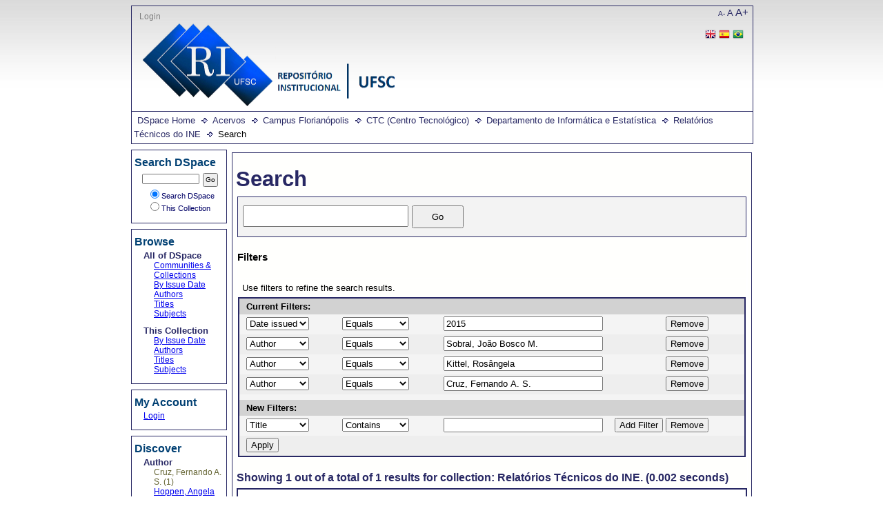

--- FILE ---
content_type: text/css;charset=ISO-8859-1
request_url: https://repositorio.ufsc.br/themes/UFSC/lib/style.css
body_size: 31864
content:
/*
  style.css

  Version: $Revision: 4461 $
 
  Date: $Date: 2009-10-20 02:42:11 +0000 (Tue, 20 Oct 2009) $
 
  Copyright (c) 2002-2005, Hewlett-Packard Company and Massachusetts
  Institute of Technology.  All rights reserved.
 
  Redistribution and use in source and binary forms, with or without
  modification, are permitted provided that the following conditions are
  met:
 
  - Redistributions of source code must retain the above copyright
  notice, this list of conditions and the following disclaimer.
 
  - Redistributions in binary form must reproduce the above copyright
  notice, this list of conditions and the following disclaimer in the
  documentation and/or other materials provided with the distribution.
 
  - Neither the name of the Hewlett-Packard Company nor the name of the
  Massachusetts Institute of Technology nor the names of their
  contributors may be used to endorse or promote products derived from
  this software without specific prior written permission.
 
  THIS SOFTWARE IS PROVIDED BY THE COPYRIGHT HOLDERS AND CONTRIBUTORS
  ``AS IS'' AND ANY EXPRESS OR IMPLIED WARRANTIES, INCLUDING, BUT NOT
  LIMITED TO, THE IMPLIED WARRANTIES OF MERCHANTABILITY AND FITNESS FOR
  A PARTICULAR PURPOSE ARE DISCLAIMED. IN NO EVENT SHALL THE COPYRIGHT
  HOLDERS OR CONTRIBUTORS BE LIABLE FOR ANY DIRECT, INDIRECT,
  INCIDENTAL, SPECIAL, EXEMPLARY, OR CONSEQUENTIAL DAMAGES (INCLUDING,
  BUT NOT LIMITED TO, PROCUREMENT OF SUBSTITUTE GOODS OR SERVICES; LOSS
  OF USE, DATA, OR PROFITS; OR BUSINESS INTERRUPTION) HOWEVER CAUSED AND
  ON ANY THEORY OF LIABILITY, WHETHER IN CONTRACT, STRICT LIABILITY, OR
  TORT (INCLUDING NEGLIGENCE OR OTHERWISE) ARISING IN ANY WAY OUT OF THE
  USE OF THIS SOFTWARE, EVEN IF ADVISED OF THE POSSIBILITY OF SUCH
  DAMAGE.
*/
body {
	font-family: "Trebuchet MS", Arial, Helvetica, sans-serif;
	font-size: 0.8em;
	text-align: center;
	background-image: url("../images/bg_grad.jpg");
	background-repeat: repeat-x;	
}

fieldset {
        border: 0px;
}

div#ds-main {
	position: relative;
	margin-top: 5px;
	width: 900px;
	color: inherit;
	margin-left: auto;
	margin-right: auto;
	text-align: left;
	padding: 0;
}

div#ds-header {
	width: 100%;
	border: 1px solid rgb(40, 40, 100);
	padding: 0px;
}

div#ds-header a {
		color: #282864;
        text-decoration: none;
}

div#ds-header  a span#ds-header-logo {
        width: 430px;
        height: 120px;
	margin-top: 25px;
	margin-left: 15px;        
	float: left;
        background-image: url("../images/LOGORI.png");
        background-repeat: no-repeat;
        background-position: 85% 40%;
        color: inherit;
	background-color: transparent;
}

div#ds-header h1,div#ds-header h2 {
        display: none;
}

/*CustomizaÃ§Ã£o da seleÃ§Ã£o de lÃ­nguas*/
div#ds-language-selection {	
	
	padding-left: 820px;	
	width: 200px;
		
}

/*Interface para mudanÃ§a do tamanho da fonte (acessibilidade)*/
div#change-font-size{
	padding-left: 850px;
	width: 200px;
}
/*AlteraÃ§Ã£o do tamanho da fonte da opÃ§Ã£o 'A-'*/
.pequeno{
	font-size: 0.8em;
}
/*AlteraÃ§Ã£o do tamanho da fonte da opÃ§Ã£o 'A'*/
.medio{
	/*Sem alteraÃ§Ã£o*/
}
/*AlteraÃ§Ã£o do tamanho da fonte da opÃ§Ã£o 'A+'*/
.grande{
	font-size: 1.2em;
}

ul#ds-trail {
	position: relative;
	margin-top: 134px;
	margin-bottom: 0px;
	padding: 3px;
	margin-left: 0;
	color: inherit;
	background-color: #FFF;
	border-top: 1px solid rgb(40, 40, 100);
}

li.ds-trail-link {
        overflow: hidden;
        display: inline;
        background-image: url("../images/trail.bmp");
        background-repeat: no-repeat;
        background-position: 0% 60%;
        padding-left: 16px;
        margin-top: 2px;
        margin-left: 5px;
        font-weight: 200;
        max-width: 400px;
        line-height: 20px;
}

li.first-link {
        list-style: none;
        background-image: none;
        padding-left: 0;
}

div#ds-user-box {
    width: 300px;
        position: absolute;
        top: 10px;
        left: 12px;
        text-align: left;
}

div#ds-user-box p {
        font-size: 90%;
        color: gray;
        background-color: inherit;
        height: 12px;
        padding: 0px;
        margin: 0px;
}

div#ds-user-box a {
        text-decoration: none;
        color: gray;
        background-color: inherit;
        height: 12px;
        padding: 0px;
        margin: 0px;
}

div#ds-user-box a:hover {
	color: #282864;
	text-decoration: none;
}

div#ds-body {
	position: relative;
	float: right;
	width: 742px;
	clear: left;
	color: inherit;
	background-color: rgb(255, 255, 253);
	border: 1px solid rgb(40, 40, 100);
	margin: 15px 0px 0px 0px;
	padding-bottom: 30px;
	padding-left: 5px;
	padding-right: 5px;
}

div#ds-body h1 {
	font-size: 0.7em;
	padding: 10px 0 0 0;
	margin-top: 10px;
	margin-bottom: 5px;
	color: #282864;
	background-color: inherit;
	font-weight: bolder;
}

div#ds-body h2 {
        font-size: 0.5em;
        padding: 6px 0;
        margin-bottom: 0px;
        color: #282864;
        background-color: inherit;
        font-weight: bolder;
}

div#ds-body h3 {
        margin-bottom: 15px;
}

ul.ds-progress-list {
        margin: 0 0 10px 0;
        padding: 2px 0px;
        text-align: center;
}


ul.ds-progress-list li {
        font-family: Arial, Helvetica, sans-serif;
        font-weight: bold;
        background-color: rgb(255, 255, 240);
        border: 1px solid rgb(40, 40, 100);
        color: rgb(112, 157, 250);
        overflow: hidden;
        display: inline;
        padding: 4px 3px;
        margin-top: 2px;
        margin-left: 3px;
        max-width: 400px;
        line-height: 20px;
}

ul.ds-progress-list li.button {
        background-color: inherit;
        border: none;
        padding: 1px !important;
        margin-top: 2px;
        margin-left: 0px !important;
}

ul.ds-progress-list li.button input.ds-button-field {
        font-size: smaller;
}

ul.ds-progress-list li.current.button input.ds-button-field {
        color: rgb(10,175,10);
}

ul.ds-progress-list li.disabled.button input.ds-button-field {
        color: rgb(184,184,184);
}


ul.ds-progress-list li.current {
	color: rgb(80, 183, 40);
	background-color: inherit;
	border-color: #666;
}

ul.ds-progress-list li.arrow {
        border: none;
        background: none;
        font-size: 120%;
        font-weight: normal;
        margin-left: 0px;
        margin-right: 0px;
}

ul.alphabet {
        padding-left: 10px;
        padding-top: 0px;
        margin: 5px 0px 0px 0px;
        text-align: center;
}

ul.alphabet li {
        list-style: none;
        display: inline;
        margin-right: 5px;
        font-weight: 200;
}

ul.alphabet a {
        font-weight: 600;
        color: rgb(100, 100, 50);
        background-color: inherit;
}

ul.alphabet a:hover {
        font-weight: 600;
        color: rgb(150, 150, 50);
        background-color: inherit;
}
/*
form.search {
        margin: 0px;
        padding: 0px;
}

form.search select {
        max-width: 200px;
}

*.collection.search-browse,*.community.search-browse {
        width: 340px;
        float: left;
        margin: 5px 12px 5px 0px;
}

form.search fieldset,form.navigation fieldset {
        color: inherit;
        background-color: rgb(255, 255, 245);
        border: 2px solid rgb(240, 240, 210);
        padding: 5px 5px 5px 5px;
}*/

form.search li {
    margin: 0;
    padding: 0px !important;
}

form.navigation input,form.navigation select {
        margin-left: 5px;
}

form.navigation p {
        text-align: center;
}
/*
form.search table {
        margin-top: 5px;
        margin-bottom: 5px;
        border: none;
}

form.search table th {
        padding-top: 2px;
        padding-bottom: 2px;
        text-align: left;
}
*/
div.browse {
        display: none;
}

div.pagination {
	position: relative;
	padding: 0px;
	color: inherit;
	background-color: #FFF;
	border: 1px solid rgb(40, 40, 100);
	margin: 2px 0px 5px 1px;
	height: 30px;	
}
div.pagination.bottom {
	visibility:hidden;	
}


div.pagination * {
        padding: 0px;
}

div.pagination-masked {
	position: relative;
	color: inherit;
	background-color: #FFF;
	border: 2px solid rgb(40, 40, 100);
	margin-bottom: 5px;
}

a.previous-page-link {
        position: absolute;
        left: 10px;
        top: 6px;
        color: rgb(40, 40, 100);
        background-color: inherit;
}

p.pagination-info {
    text-align: center;
    margin-left: 125px;
    margin-right: 125px;

}

ul.pagination-links {
        position: relative;
        text-align: center;
        top: -5px;
        width: 360px;
        margin: 0 auto;
        padding: 0;
        line-height: 12px;
}

*.pagination-links li {
        list-style: none;
        display: inline;
        margin-right: 5px;
        font-weight: bolder;
        font-size: 90%;
}

li.page-link a,li.first-page-link a,li.last-page-link a {
        color: rgb(40, 40, 100);
        background-color: inherit;
}

li.current-page-link a {
	color: #030;
	background-color: inherit;
}

a.next-page-link {
        position: absolute;
        right: 10px;
        top: 6px;
        color: rgb(40, 40, 100);
        background-color: inherit;
}

div.detail-view {
        clear: both;
        padding: 5px 5px 5px 6px;
}

p.button-list {
        margin-top: 3px;
        padding-bottom: 0;
}

ul.collection-browse,ul.community-browse {
        display: none;
}

*.collection-search-browse td,*.community-search-browse td {
        white-space: nowrap;
}

*.collection-search-browse h4,*.community-search-browse h4 {
        display: none;
}

*.collection-search-browse select,*.community-search-browse select {
        width: auto;
        max-width: 200px;
}

*.collection-search-browse input,*.community-search-browse input {
        width: auto;
        max-width: 195px;
}

*.button-list input {
        width: auto;
}

div.ds-logo-wrapper {
    float: right;
    padding: 5px 0px 5px 10px;
}

p.copyright-text {
        margin-top: 30px;
        font-style: italic;
        text-align: center;
}

div.primary {
        overflow: auto;
        margin-bottom: 20px;
}

.primary .primary {
        margin-bottom: 10px;
}

table {
    clear: both;
        border-spacing: 0px;
        border: 2px solid rgb(40, 40, 100);
        width: 100%;
}

tr.ds-table-header-row {
        color: inherit;
        background-color: rgb(210, 210, 210);
}

tr.ds-table-header-row.subheader {
    background-color: rgb(228, 228, 228);
}


th {
    padding: 4px 10px;
}
.subheader th {
    padding-left: 5px;
        font-weight: 100;
}



tr.ds-table-row.odd {
        color: inherit;
        background-color: rgb(238, 238, 238);
}

tr.ds-table-row.even {
        color: inherit;
        background-color: rgb(244, 244, 244);
}

td {
        padding: 3px 10px 5px 10px;
        border: none;
        font-size: inherit;
        background-color: inherit;
        color: inherit;
}

td.ds-table-cell.right {
    text-align: right;
}

*.first-cell {
        vertical-align: middle;
        text-align: center;
}

.indent {
    padding-left: 35px;
    padding-right: 0;
}
.doubleIndent {
    padding-left: 55px;
    padding-right: 0;
}


th.indent {
    padding-left: 30px;
    padding-right: 0;
}
th.doubleIndent {
    padding-left: 50px;
    padding-right: 0;
}



/* highlight a single row */
tr.ds-table-row.highlight {
        background-color: rgb(230, 230, 230);
}

/* metadata import rows
 * additions and deletions
 */

tr.ds-table-row.metadata-addition {
	background-color: #dcdcdc;
}

tr.ds-table-row.metadata-deletion {
	background-color: #CCCCCC;
}

tr.ds-table-row.metadata-addition td,tr.ds-table-row.metadata-deletion td {
	border-top: 1px solid black;
}

/* Tables that are actually a result of glossary lists are not rendered
 as plain tables are... */
table.ds-gloss-list {
        border: none;
        width: auto;
        font-size: inherit;
}

*.ds-gloss-list td {
        padding: 5px;
}

*.ds-gloss-list-label {
        font-weight: bolder;
}

table.ds-gloss-list td ul {
        list-style-type: none;
        padding: 0px;
        margin: 0px;
}

/* Formatting associated with the "Files in this item" table in the item view */
*.file-list td {
        text-align: center;
}

a.image-link img {
        border: none;
}

span.bold {
        font-weight: normal;
}

span.italics,span.italic {
        font-style: italic;
}

span.underline {
	color: #282864;
	text-decoration: none;
}

div.ds-static-div {
        border: 1px solid white;
        clear: both;
}

ul.ds-artifact-list {
        border: 1px solid rgb(40, 40, 100);
        padding: 0px;
        list-style-type: none;
        margin: 0px;
        float: left;
        width: 734px;
}

ul.ds-artifact-list li.odd {
        color: inherit;
        background-color: rgb(234, 234, 234);
}

ul.ds-artifact-list li.even {
        color: inherit;
        background-color: rgb(243, 243, 243);
}

ul.ds-artifact-list li {
        float: left;
        clear: both;
        width: 100%;
        padding-bottom: 3px;
        padding-top: 3px;
}

ul.ds-artifact-list li img {
        border: 0px;
}

ul.ds-artifact-list li  div {
        float: left;
}

ul.ds-artifact-list li div.artifact-description {
        float: left;
        margin-top: 0px;
        width: 83%;
        padding: 0 5px;
}

ul.ds-artifact-list li div.artifact-title {
        float: none;
        font-family: Arial, Helvetica, sans-serif;
        font-weight: bold;
}

ul.ds-artifact-list li div.artifact-title a:link {
    color: rgb(1,64,215);
}

ul.ds-artifact-list li div.artifact-title a:visited {
    color: rgb(132,132,132);
}

ul.ds-artifact-list li div.artifact-info {
        float: none;
        margin-left: 15px;
}

ul.ds-artifact-list li span.publisher {
        font-style: italic;
}

ul.ds-artifact-list li div.artifact-preview {
        float: right;
}



/* The composite field voodoo */
span.ds-composite-field {
        display: table-row;
        padding: 2px;
}

*.ds-composite-field.ds-composite-component {
        display: table-cell;
        text-align: left;
        width: auto;
        padding-right: 10px;
}

*.ds-composite-field input,*.ds-composite-field textarea,*.ds-composite-field select {
        margin-right: 5px;
        margin-bottom: -2px;
}

span.composite-help {
        display: block;
        font-size: 80%;
        color: blue;
        background-color: inherit;
        text-align: left;
}

/* Checkboxes and Radio buttons */
fieldset.ds-checkbox-field,fieldset.ds-radio-field {
        border: none;
        margin: 0;
        padding: 0;
}

fieldset.ds-checkbox-field legend,fieldset.ds-radio-field legend {
        display: none;
}

fieldset.ds-checkbox-field label,fieldset.ds-radio-field label {
        display: block;
}

/* The form list and and its components voodoo */ /* Top-level stuff */
fieldset.ds-form-list {
        border: 1px solid rgb(40, 40, 100);	
        padding: 0;
        color: inherit;
        background-color: rgb(243, 243, 243);
        margin-left: 0;
        margin-right: 0;
}

fieldset.ds-form-list.thick {
        border-top: 1px solid;
}

fieldset.ds-form-list ol {
        padding: 0;
        margin: 0;
        width: 100%;
}

fieldset.ds-form-list legend {
        color: #282864;
        background-color: inherit;
        font-size: 115%;
        font-weight: bolder;
        margin-left: 10px;	
}

fieldset.thick legend {
        color: #282864;
        background-color: rgb(243, 243, 243);
       	border: 1px inset;
        padding-left: 10px;
        padding-right: 30px;
	
}

/* Top-level stuff for the nested "form" lists */
fieldset.ds-form-sublist {
        border: 1px solid rgb(40, 40, 100);
        padding: 0;
        margin: 5px;
}

fieldset.ds-form-list ol {
        list-style-type: none;
}

form.ds-interactive-div fieldset.ds-form-sublist ol {
        display: table;
        padding: 0;
        margin: 0;
        width: 100%;
}

form.ds-interactive-div fieldset.ds-form-sublist legend {
        color: #282864;
        font-size: 100%;
        font-weight: bolder;
        margin-left: 10px;
        padding: 0;
        background-color: inherit;
        border: 0;
}

/* Row-level hierarchy */
form.ds-interactive-div li.ds-form-item {
        display: block;
        padding: 5px 0;
        width: 100%;
}

form.ds-interactive-div li.odd {
        color: inherit;
        background-color: rgb(243, 243, 243);
}

form.ds-interactive-div li.even {
        color: inherit;
        background-color: rgb(243, 243, 243);
}

form.ds-interactive-div li.ds-form-item.last {
        border-top: 1px solid rgb(40, 40, 100);
        color: inherit;
        background-color: rgb(243, 243, 243);
}

form.ds-interactive-div.primary {
        float: left;
        clear: both;
        padding: 0px;
        margin-bottom: 10px;
}

p {
    padding: 0;
    margin: 6px;
}

fieldset ol {
        float: left;
        clear: both;
}

li.ds-form-item {
        float: left;
        clear: both;
}

div.ds-form-content {
        float: left;
        clear: right;
        display: block;
        padding: 7px;
                width: 550px;
}

span.ds-form-label,label.ds-form-label {
        display: block;
        float: left;
        clear: left;
        padding: 5px 20px 5px 10px;
        width: 115px;
        font-weight: bold;
        vertical-align: middle;
        overflow: hidden;
}

label.ds-composite-component {
        display: block;
        float: left;
        padding: 0px 5px 0 0px;
        font-size: 80%;
        color: blue;
        background-color: inherit;
        text-align: left;
}

span.error {
        display: block;
        font-size: 85%;
        color: red;
        background-color: inherit;
        margin: 0;
}

span.field-help {
        display: block;
        margin-left: 5px;
        font-size: 80%;
        color: gray;
        background-color: inherit;
}

input.error,textarea.error,select.error {
        color: inherit;
        background-color: rgb(243, 243, 243);
        border-color: red;
}

span.composite-help {
        display: block;
        font-size: 80%;
        color: gray;
        background-color: inherit;
        text-align: left;
}

div.spacer {
        margin: 0;
        padding: 0;
        line-height: 0px;
        clear: both;
}

div#ds-options {
	position: relative;
	float: left;
	width: 135px;
	color: #006;
	margin: 0px;
	padding: 0px;
	font-size: 95%;
	list-style: none;	  
}

div.ds-option-set {
	padding: 30px 2px 3px 2px;
	width: 133px;
	margin: -3px 0px 0px 0px;
	color: #006;
	background-color: #FFF;
	border: 1px solid rgb(40, 40, 100);
	list-style: none;
	   		
}

div#ds-search-option input {
        font-size: 90%;
	list-style: none; 
}

div#ds-search-option input.ds-text-field {
        width: 65%;
        margin: 0;
        margin-left: -15px;
        padding: 0;
        position: relative;
        top: -1px;
        left: 8px;
	list-style: none; 
}

div#ds-search-option input.ds-button-field {
        width: auto;
        height: 20px;
        margin: 0px;
        padding-left: 2px;
        padding-right: 2px;
        position: relative;
        top: -1px;
        left: 10px;
	list-style: none; 
}

div#ds-search-option a {
    position: relative;
    top: -4px;
    left: 4px;
        margin: 0;
        padding: 0;
	list-style: none; 
}



form#ds-search-form {
        font-size: 90%;
}

div#ds-options h3 {
	position: relative;
	top: 22px;
	left: 5px;
	margin: 0 2px 0 0;
	padding: 0px;
	color: rgb(1, 64, 115);
	background-color: #FFF;
	list-style: none; 
}

div#ds-options h4 {
	margin-top: 0px;
	margin-bottom: 0px;
	color: rgb(40, 40, 100);
	background-color: inherit;
	list-style: none; 
}

div#ds-options ul {
        margin: 0px 0px 10px 0px;
        padding: 0px;
	list-style: none; 
}

div#ds-options li {
        margin-left: 15px;
        padding: 0px;
        color: rgb(100, 100, 50);
        background-color: inherit;
	list-style: none; 
}

input.ds-password-field {
        margin-right: 5px;
}

div#ds-footer {
        position: relative;
        margin-top: 10px;
        margin-bottom: 20px;
        height: 85px;
        float: left;
        width: 100%;
        border: 1px solid rgb(40, 40, 100);
}

span#ds-setic-logo {
        float: left;
        clear: both;
        height: 85px;
        width: 105px;
        background-image: url("../images/setic_logo.png");
        background-repeat: no-repeat;
        background-position: 0% 30%;
        color: inherit;
        background-color: transparent;
}

span#ds-bu-logo {
        float: left;
        clear: both;
        height: 85px;
        width: 84px;
        background-image: url("../images/bu_logo.png");
        background-repeat: no-repeat;
        background-position: 0% 30%;
        color: inherit;
	position: absolute;
        background-color: transparent;
}

div#ds-footer p {
        width: 450px;
        position: absolute;
        top: -8px;
        right: 0px;
        text-align: right;
        padding: 5px;
        font-size: smaller;
}

div#ds-footer-links {
        position: absolute;
        top: 57px;
        right: 0px;
        padding-right: 5px;
        text-align: right;
        font-size: smaller;
}

div#ds-footer a#ds-logo-link {
        text-decoration: none;
}

div.notice {
        background-color: rgb(243, 243, 243);
        border: 1px solid rgb(210, 210, 210);
        padding: 6px;
        text-align: center;
        margin: 10px 30px 10px 30px;
}

div.notice.success p {
        margin: 0;
        padding: 0;
        font-weight: bold;
        color: rgb(80, 183, 40);
        text-align: center;
}

div.notice.failure p {
        margin: 0;
        padding: 0;
        font-weight: bold;
        color: rgb(1, 100, 167);
        text-align: center;
}

h1.ds-div-head,h2.ds-div-head,h3.ds-div-head {
        clear: both;
}

/* License text display during submission */
div.license-text {
        border: 1px solid #666;
        background-color: #EEE;
        padding: 20px;
        margin: 20px;
        margin-top: 5px;
        font-family: monospace;
        font-size: 125%;
}

div#NoticeTransformer_div_general-message h1.ds-div-head {
    position: absolute;
    top: 11px;
    left: 42px;
    margin: 0;
    padding: 0 5px;
    font-size: small;
}

p.hidden {
    display: none;
}

h1.ds-div-head, h2.ds-div-head, h3.ds-div-head {
    clear:both;
}

span.fade {
    color: gray;
    font-size: 90%;
}

span.fade a {
    color: gray;
    text-decoration: none;
}

span.fade a:hover {
	color: #006;
	text-decoration: none;
}

span.warn {
    color: red;
    font-weight: bolder;
}

/* System-wide alerts */
div#ds-system-wide-alert {
    background-color: rgb(255, 229, 191);
    border: 1px solid rgb(255, 4, 4);
    padding: 6px;
        margin: 10px 30px 10px 30px;
    color: rgb(255, 0, 0);
}


/* admin tabs */
form.administrative{
  border: 1px solid rgb(40, 40, 100);
  border-top: 0px;
  width: inherit;
}

form.administrative fieldset{
  margin: 7px;
  width: auto;
}
form.administrative h3{
  margin: 7px;
}
form.administrative table{
  margin: 7px;
  width: auto;
}


form#administrative_item_FindItemForm_div_find-item{
  border: 0px;
  margin-left: 0px;
}

ul.horizontal
{
font-weight: bold;
list-style-type: none;
padding: 0px;
padding-left: 0px;
padding-bottom: 24px;
border-bottom: 1px solid rgb(210, 210, 210);
border-left: 1px solid white;
border-right: 1px solid white;
margin: 0px;
margin-left: -1px;
margin-right: -1px;
width: inherit;
}

ul.horizontal li
{
float: left;
height: 21px;
background-color: rgb(243, 243, 243);
margin: 2px 2px 0px 2px;
border: 1px solid rgb(210, 210, 210);
}


ul.horizontal a
{
float: left;
display: block;
text-decoration: none;
padding: 4px;
}

ul.horizontal a:hover {
	background: white;
	text-decoration: none;
}

ul.horizontal li span.bold a
{
border-bottom: 1px solid white;
background-color: white;
}

ul.horizontal li span.bold a { color: black; }


/** Additions for Authority Control elements **/
/* for scriptaculous autocomplete */
div.autocomplete {
  position:absolute;
  width:250px;
  background-color:white;
  border:1px solid #888;
  margin:0;
  padding:0;
}
div.autocomplete ul {
  list-style-type:none;
  margin:0;
  padding:0;
}
div.autocomplete ul li.selected { background-color: #ffb;}
div.autocomplete ul li {
  list-style-type:none;
  display:block;
  margin:0;
  padding:2px;
/*  height:32px; */
  cursor:pointer;
}
div.autocomplete ul li span.value { display:none; }

/* this magic gets the 16x16 icon to show up.. setting height/width didn't
   do it, but adding padding actually made it show up. */
img.ds-authority-confidence
{ width: 16px; height: 16px; margin: 0px 2px; padding: 0px; vertical-align: bottom;}

img.ds-authority-confidence.cf-unset
  { background: transparent url(../images/confidence/bug.png); }
img.ds-authority-confidence.cf-novalue
  /* { background: transparent } */
  { background: transparent url(../images/confidence/3-circleslash.gif); }
img.ds-authority-confidence.cf-rejected,
img.ds-authority-confidence.cf-failed
  { background: transparent url(../images/confidence/2-errortriangle.gif); }
img.ds-authority-confidence.cf-notfound
  { background: transparent url(../images/confidence/3-thumb2.gif); }
img.ds-authority-confidence.cf-ambiguous
  { background: transparent url(../images/confidence/4-question.gif); }
img.ds-authority-confidence.cf-uncertain
  { background: transparent url(../images/confidence/5-pinion.gif); }
img.ds-authority-confidence.cf-accepted
  { background: transparent url(../images/confidence/6-thumb2.gif); }

/* hide authority-value inputs in forms */
input.ds-authority-value { display:none; }
/** XXX Change to this to get the authority value to show up for debugging:
 input.ds-authority-value { display:inline; }
**/

/* ..except, show authority-value inputs in on the Item EditMetadata page */
input.ds-authority-value.ds-authority-visible { display: inline; }

/* for lock button */
input.ds-authority-lock
  { vertical-align: bottom; height: 24px; width:
    24px; background-repeat: no-repeat; background-color: transparent; }
input.ds-authority-lock.is-locked
  { background-image: url(../images/lock24.png); }
input.ds-authority-lock.is-unlocked
  { background-image: url(../images/unlock24.png); }


/* Example of authority display: this makes authors with an authority
   value show up as red in the item summary view: */
span.ds-dc_contributor_author-authority { color: #982521; }


/***************************************************************
		Browsing lists
		ALL credits for TAMU-Repository
***************************************************************/

p.ListPlus,
p.ListMinus
{
    cursor: pointer;
}

p.ListPlus,
p.ListMinus,
p.ListEmpty
{
    padding-bottom:0px;
    display: inline;
}

p.ListEmpty
{
    padding-left: 23px;
}

p.ListMinus
{
    padding-right: 2px;  
    padding-left: 2px;
}

p.item-view-toggle-bottom
{
    font-weight: bold;
    padding-top: 18px;
}

a.communitySummaryListAnchorDIM
{
    font-weight: bold;
}
#search a, #search a:visited, #search a:active, #search form, #search p {
	text-align: center;
	font-weight: bold;
	color: #333 !important;
	margin: 0 auto;
}

#search p {
	margin: 20px 0 10px 0;
}

/* Communities in DSpace, appears on the front page */
#aspect_artifactbrowser_CommunityBrowser_div_comunity-browser,
#artifactbrowser_CommunityBrowser_div_comunity-browser
{
	/*margin: 15px;*/    
}

#content #aspect_artifactbrowser_CommunityBrowser_div_comunity-browser a,
#content #aspect_artifactbrowser_CommunityBrowser_div_comunity-browser a.communitySummaryListAnchorDIM,
#content #aspect_artifactbrowser_CommunityViewer_div_community-view a
{
    text-decoration: none;
}

/*communities in dspace - browse communities and collections */
/*#aspect_artifactbrowser_CommunityBrowser_div_comunity-browser li p*/
p.ListMinus, p.ListPlus, p.ListEmpty
{
    display: inline;
}

/*remove dots*/
#aspect_artifactbrowser_CommunityBrowser_div_comunity-browser ul,
#aspect_artifactbrowser_CommunityBrowser_div_comunity-browser ol
{
    /*list-style: disc outside;*/
	list-style: none;
	margin: 7px;
}

/*remove os pontos nas pÃ¡ginas seguintes*/
#aspect_artifactbrowser_CommunityViewer_div_community-view.ds-static-div.secondary ul,
#aspect_artifactbrowser_CommunityViewer_div_community-view.ds-static-div.secondary ol
{
/*list-style: disc outside;*/
	list-style: none;
	margin: 7px;
}


/*communities in dspace - browse communities and collections - further down */
#aspect_artifactbrowser_CommunityBrowser_div_comunity-browser ul li ul,
#aspect_artifactbrowser_CommunityBrowser_div_comunity-browser ol li ul
{
    /*list-style: circle outside;*/
	list-style: none;
    margin: 7px 14px;
}

/*communities in dspace - browse communities and collections - further still*/
#aspect_artifactbrowser_CommunityBrowser_div_comunity-browser ul li ul li ul,
#aspect_artifactbrowser_CommunityBrowser_div_comunity-browser ol li ul li ul
{
    /*list-style: square outside;*/
	list-style: none;
	margin: 7px 14px;
}

/*Ãcones das setas que movimentam e determinam a ordem dos arquivos dentro de um tiem no modo de ediÃ§Ã£o do mesmo.*/
.ds-button-field[disabled="disabled"],
.ds-button-field.disabled,
li.button.disabled input {
    opacity: 0.35;
    cursor: auto;
}

.icon-button{
    padding:4px;
    cursor: pointer;
    margin: 2px;
    /*background-color: #6D859C;
    border: 1px solid #1F3F5E;*/
    background-color:  #4169E1;
    text-indent: -1000px;
    width: 30px;
    height: 30px;
    display:block;
    /*Required for IE*/
    font-size: 0;
    line-height: 0;
}

.icon-button.arrowUp{
    background-image: url(../images/arrow_up.png);
    background-repeat: no-repeat;
    background-position: center center;
}

.icon-button.arrowDown{
    background-image: url(../images/arrow_down.png);
    background-repeat: no-repeat;
    background-position: center center;
}

/*RSS Style*/

div#ds-feed-option li {
    padding-top: 4px;
}

div#ds-feed-option ul {
    list-style-type:none;
}

div#ds-feed-option a {
    padding: 0px 0px 2px 20px;
}

/* Barra de compartilhamento */
div#sharebar img:hover {
    cursor: pointer;
}

div#ds-options div#sharebar {
    text-align: center;
}
div#ds-options div#sharebar ul {
    margin-top: 5px;
}

div#ds-options div#sharebar ul li {
    margin: 0;
    list-style: none;
    display: inline;
}
div#ds-options div#sharebar ul li a {
    text-decoration: none;
}
/* Fim Barra de Compartilhamento */

